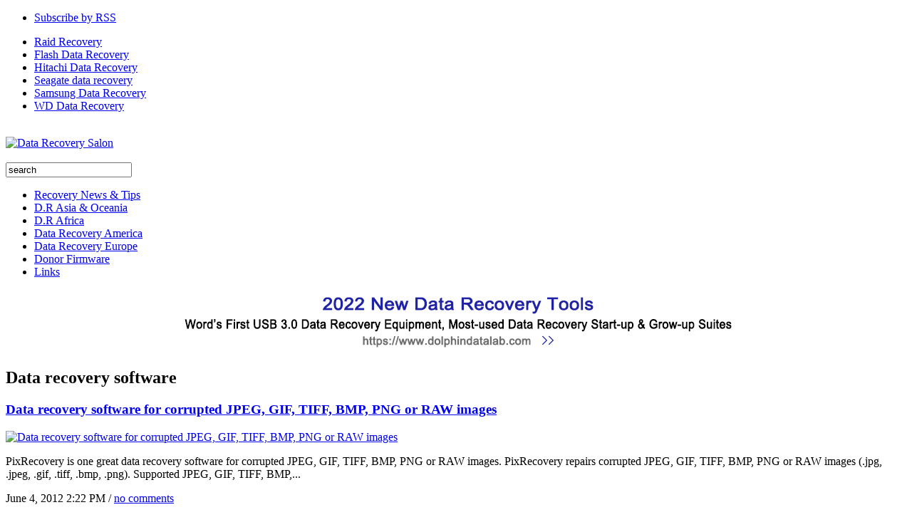

--- FILE ---
content_type: text/html; charset=UTF-8
request_url: https://www.datarecoverytools.co.uk/category/data-recovery-software/
body_size: 10906
content:
<!DOCTYPE html PUBLIC "-//W3C//DTD XHTML 1.0 Transitional//EN" "http://www.w3.org/TR/xhtml1/DTD/xhtml1-transitional.dtd">
<html xmlns="http://www.w3.org/1999/xhtml" lang="en-US">
<head profile="http://gmpg.org/xfn/11">
<meta http-equiv="Content-Type" content="text/html; charset=UTF-8" />

<meta http-equiv="content-type" content="text/html; charset=UTF-8" />

<link rel="stylesheet" type="text/css" href="https://www.datarecoverytools.co.uk/wp-content/themes/datarecoverytools/style.css?v=2012430" media="screen" />
<link rel="stylesheet" type="text/css" href="https://www.datarecoverytools.co.uk/wp-content/themes/datarecoverytools/custom.css" media="screen" />
<link rel="alternate" type="application/rss+xml" title="Data Recovery Salon RSS Feed" href="https://www.datarecoverytools.co.uk/feed/" />
<link rel="alternate" type="application/atom+xml" title="Data Recovery Salon Atom Feed" href="https://www.datarecoverytools.co.uk/feed/atom/" />
<link href="https://plus.google.com/112678878857583670248" rel="publisher" />

<!-- This site is optimized with the Yoast SEO plugin v12.9.1 - https://yoast.com/wordpress/plugins/seo/ -->
<title>Data recovery software Archives - Data Recovery Salon</title>
<meta name="robots" content="max-snippet:-1, max-image-preview:large, max-video-preview:-1"/>
<link rel="canonical" href="https://www.datarecoverytools.co.uk/category/data-recovery-software/" />
<link rel="next" href="https://www.datarecoverytools.co.uk/category/data-recovery-software/page/2/" />
<meta property="og:locale" content="en_US" />
<meta property="og:type" content="object" />
<meta property="og:title" content="Data recovery software Archives - Data Recovery Salon" />
<meta property="og:description" content="free data recovery software, data recovery, make zero cost for recovering your data" />
<meta property="og:url" content="https://www.datarecoverytools.co.uk/category/data-recovery-software/" />
<meta property="og:site_name" content="Data Recovery Salon" />
<meta name="twitter:card" content="summary" />
<meta name="twitter:description" content="free data recovery software, data recovery, make zero cost for recovering your data" />
<meta name="twitter:title" content="Data recovery software Archives - Data Recovery Salon" />
<script type='application/ld+json' class='yoast-schema-graph yoast-schema-graph--main'>{"@context":"https://schema.org","@graph":[{"@type":"Organization","@id":"https://www.datarecoverytools.co.uk/#organization","name":"Data Recovery Salon","url":"https://www.datarecoverytools.co.uk/","sameAs":[],"logo":{"@type":"ImageObject","@id":"https://www.datarecoverytools.co.uk/#logo","url":"https://www.datarecoverytools.co.uk/wp-content/uploads/2012/04/logo-data-recovery.png","width":"450","height":"80","caption":"Data Recovery Salon"},"image":{"@id":"https://www.datarecoverytools.co.uk/#logo"}},{"@type":"WebSite","@id":"https://www.datarecoverytools.co.uk/#website","url":"https://www.datarecoverytools.co.uk/","name":"Data Recovery Salon","description":"No.1 Data Recovery Magazine","publisher":{"@id":"https://www.datarecoverytools.co.uk/#organization"},"potentialAction":{"@type":"SearchAction","target":"https://www.datarecoverytools.co.uk/?s={search_term_string}","query-input":"required name=search_term_string"}},{"@type":"CollectionPage","@id":"https://www.datarecoverytools.co.uk/category/data-recovery-software/#webpage","url":"https://www.datarecoverytools.co.uk/category/data-recovery-software/","inLanguage":"en-US","name":"Data recovery software Archives - Data Recovery Salon","isPartOf":{"@id":"https://www.datarecoverytools.co.uk/#website"}}]}</script>
<!-- / Yoast SEO plugin. -->

<link rel='dns-prefetch' href='//ajax.googleapis.com' />
<link rel='dns-prefetch' href='//s.w.org' />
<link rel="alternate" type="application/rss+xml" title="Data Recovery Salon &raquo; Data recovery software Category Feed" href="https://www.datarecoverytools.co.uk/category/data-recovery-software/feed/" />
		<script type="text/javascript">
			window._wpemojiSettings = {"baseUrl":"https:\/\/s.w.org\/images\/core\/emoji\/11\/72x72\/","ext":".png","svgUrl":"https:\/\/s.w.org\/images\/core\/emoji\/11\/svg\/","svgExt":".svg","source":{"concatemoji":"https:\/\/www.datarecoverytools.co.uk\/wp-includes\/js\/wp-emoji-release.min.js?ver=4.9.13"}};
			!function(a,b,c){function d(a,b){var c=String.fromCharCode;l.clearRect(0,0,k.width,k.height),l.fillText(c.apply(this,a),0,0);var d=k.toDataURL();l.clearRect(0,0,k.width,k.height),l.fillText(c.apply(this,b),0,0);var e=k.toDataURL();return d===e}function e(a){var b;if(!l||!l.fillText)return!1;switch(l.textBaseline="top",l.font="600 32px Arial",a){case"flag":return!(b=d([55356,56826,55356,56819],[55356,56826,8203,55356,56819]))&&(b=d([55356,57332,56128,56423,56128,56418,56128,56421,56128,56430,56128,56423,56128,56447],[55356,57332,8203,56128,56423,8203,56128,56418,8203,56128,56421,8203,56128,56430,8203,56128,56423,8203,56128,56447]),!b);case"emoji":return b=d([55358,56760,9792,65039],[55358,56760,8203,9792,65039]),!b}return!1}function f(a){var c=b.createElement("script");c.src=a,c.defer=c.type="text/javascript",b.getElementsByTagName("head")[0].appendChild(c)}var g,h,i,j,k=b.createElement("canvas"),l=k.getContext&&k.getContext("2d");for(j=Array("flag","emoji"),c.supports={everything:!0,everythingExceptFlag:!0},i=0;i<j.length;i++)c.supports[j[i]]=e(j[i]),c.supports.everything=c.supports.everything&&c.supports[j[i]],"flag"!==j[i]&&(c.supports.everythingExceptFlag=c.supports.everythingExceptFlag&&c.supports[j[i]]);c.supports.everythingExceptFlag=c.supports.everythingExceptFlag&&!c.supports.flag,c.DOMReady=!1,c.readyCallback=function(){c.DOMReady=!0},c.supports.everything||(h=function(){c.readyCallback()},b.addEventListener?(b.addEventListener("DOMContentLoaded",h,!1),a.addEventListener("load",h,!1)):(a.attachEvent("onload",h),b.attachEvent("onreadystatechange",function(){"complete"===b.readyState&&c.readyCallback()})),g=c.source||{},g.concatemoji?f(g.concatemoji):g.wpemoji&&g.twemoji&&(f(g.twemoji),f(g.wpemoji)))}(window,document,window._wpemojiSettings);
		</script>
		<style type="text/css">
img.wp-smiley,
img.emoji {
	display: inline !important;
	border: none !important;
	box-shadow: none !important;
	height: 1em !important;
	width: 1em !important;
	margin: 0 .07em !important;
	vertical-align: -0.1em !important;
	background: none !important;
	padding: 0 !important;
}
</style>
<script type='text/javascript' src='https://ajax.googleapis.com/ajax/libs/jquery/1.7.1/jquery.min.js?ver=4.9.13'></script>
<link rel='https://api.w.org/' href='https://www.datarecoverytools.co.uk/wp-json/' />
<script type='text/javascript'>  
jQuery(document).ready(function() {   
jQuery("#menuhead ul").css({display: "none"}); // Opera Fix  
jQuery("#menuhead li").hover(function(){  
        jQuery(this).find('ul:first').css({visibility: "visible",display: "none"}).show(268);  
        },function(){  
        jQuery(this).find('ul:first').css({visibility: "hidden"});  
        });  
});  
</script>
<script src="https://www.datarecoverytools.co.uk/wp-content/themes/datarecoverytools/js/jquery.slider.js" type="text/javascript"></script>
<script src="https://www.datarecoverytools.co.uk/wp-content/themes/datarecoverytools/js/tabs.js" type="text/javascript"></script>
</head>
<body data-rsssl=1 class="archive category category-data-recovery-software category-16">
<div id="wrap">
<div id="preheader">
	<div class="wrap">
	<div id="social">
		<ul>
						<li><a href="https://www.datarecoverytools.co.uk/feed/" rel="nofollow"><img src="https://www.datarecoverytools.co.uk/wp-content/themes/datarecoverytools/images/icon_rss.png" alt="" />Subscribe by RSS</a></li>
		</ul>
	</div>
	<div id="nav1">
		<ul id="menufooter" class=""><li id="menu-item-5265" class="menu-item menu-item-type-custom menu-item-object-custom menu-item-5265"><a href="https://www.datarecoverytools.co.uk/category/raid-data-recovery/">Raid Recovery</a></li>
<li id="menu-item-5259" class="menu-item menu-item-type-custom menu-item-object-custom menu-item-5259"><a href="https://www.datarecoverytools.co.uk/category/flash-data-recovery/">Flash Data Recovery</a></li>
<li id="menu-item-5262" class="menu-item menu-item-type-custom menu-item-object-custom menu-item-5262"><a href="https://www.datarecoverytools.co.uk/category/hitachi-data-recovery/">Hitachi Data Recovery</a></li>
<li id="menu-item-5264" class="menu-item menu-item-type-custom menu-item-object-custom menu-item-5264"><a href="https://www.datarecoverytools.co.uk/category/seagate-data-recovery/">Seagate data recovery</a></li>
<li id="menu-item-5261" class="menu-item menu-item-type-custom menu-item-object-custom menu-item-5261"><a href="https://www.datarecoverytools.co.uk/category/samsung-data-recovery/">Samsung Data Recovery</a></li>
<li id="menu-item-5263" class="menu-item menu-item-type-custom menu-item-object-custom menu-item-5263"><a href="https://www.datarecoverytools.co.uk/category/western-digital-data-recovery/">WD Data Recovery</a></li>
</ul>	</div>
	<div class="clear">&nbsp;</div>
	</div><!-- end .wrap -->
</div><!-- end #preheader -->
<div id="header">
	<div class="wrap">
		<div id="logo"><a href="https://www.datarecoverytools.co.uk"><img src="https://www.datarecoverytools.co.uk/wp-content/themes/datarecoverytools/images/logo.png" alt="Data Recovery Salon" /></a></div>
				<div class="clear">&nbsp;</div>
	</div><!-- end .wrap -->
</div><!-- end #header -->  
<div id="mainNav">
	<div class="wrap">

	<div id="search"> 
		<form method="get" action="https://www.datarecoverytools.co.uk">
			<input type="text" name="s" id="setop" onblur="if (this.value == '') {this.value = 'search';}" onfocus="if (this.value == 'search') {this.value = '';}" value="search" />
			<input type="image" src="https://www.datarecoverytools.co.uk/wp-content/themes/datarecoverytools/images/iconFormSearch.png" id="searchsubmittop" class="submit" />
		</form>  
	</div><!-- end #search -->    
	
	<div id="nav">
		<ul id="menuhead" class=""><li id="menu-item-6203" class="menu-item menu-item-type-custom menu-item-object-custom menu-item-6203"><a href="https://www.datarecoverytools.co.uk/category/data-recovery-express/">Recovery News &#038; Tips</a></li>
<li id="menu-item-4971" class="menu-item menu-item-type-post_type menu-item-object-page menu-item-has-children menu-item-4971"><a href="https://www.datarecoverytools.co.uk/dr-asia-oceania/">D.R Asia &#038; Oceania</a>
<ul class="sub-menu">
	<li id="menu-item-4983" class="menu-item menu-item-type-post_type menu-item-object-page menu-item-4983"><a href="https://www.datarecoverytools.co.uk/dr-asia-oceania/data-recovery-afghanistan/">Data Recovery Afghanistan</a></li>
	<li id="menu-item-4984" class="menu-item menu-item-type-post_type menu-item-object-page menu-item-4984"><a href="https://www.datarecoverytools.co.uk/dr-asia-oceania/data-recovery-armenia/">Data Recovery Armenia</a></li>
	<li id="menu-item-4985" class="menu-item menu-item-type-post_type menu-item-object-page menu-item-4985"><a href="https://www.datarecoverytools.co.uk/dr-asia-oceania/data-recovery-australia/">Data Recovery Australia</a></li>
	<li id="menu-item-4986" class="menu-item menu-item-type-post_type menu-item-object-page menu-item-4986"><a href="https://www.datarecoverytools.co.uk/dr-asia-oceania/data-recovery-azerbaijan/">Data Recovery Azerbaijan</a></li>
	<li id="menu-item-4987" class="menu-item menu-item-type-post_type menu-item-object-page menu-item-4987"><a href="https://www.datarecoverytools.co.uk/dr-asia-oceania/data-recovery-bahrain/">Data Recovery Bahrain</a></li>
	<li id="menu-item-4988" class="menu-item menu-item-type-post_type menu-item-object-page menu-item-4988"><a href="https://www.datarecoverytools.co.uk/dr-asia-oceania/data-recovery-bangladesh/">Data Recovery Bangladesh</a></li>
	<li id="menu-item-4989" class="menu-item menu-item-type-post_type menu-item-object-page menu-item-4989"><a href="https://www.datarecoverytools.co.uk/dr-asia-oceania/data-recovery-bhutan/">Data Recovery Bhutan</a></li>
	<li id="menu-item-4990" class="menu-item menu-item-type-post_type menu-item-object-page menu-item-4990"><a href="https://www.datarecoverytools.co.uk/dr-asia-oceania/data-recovery-brunei/">Data Recovery Brunei</a></li>
	<li id="menu-item-4991" class="menu-item menu-item-type-post_type menu-item-object-page menu-item-4991"><a href="https://www.datarecoverytools.co.uk/dr-asia-oceania/data-recovery-burma/">Data Recovery Burma</a></li>
	<li id="menu-item-4992" class="menu-item menu-item-type-post_type menu-item-object-page menu-item-4992"><a href="https://www.datarecoverytools.co.uk/dr-asia-oceania/data-recovery-cambodia/">Data Recovery Cambodia</a></li>
	<li id="menu-item-4993" class="menu-item menu-item-type-post_type menu-item-object-page menu-item-4993"><a href="https://www.datarecoverytools.co.uk/dr-asia-oceania/data-recovery-china/">Data Recovery China</a></li>
	<li id="menu-item-4994" class="menu-item menu-item-type-post_type menu-item-object-page menu-item-4994"><a href="https://www.datarecoverytools.co.uk/dr-asia-oceania/data-recovery-fiji/">Data Recovery Fiji</a></li>
	<li id="menu-item-4995" class="menu-item menu-item-type-post_type menu-item-object-page menu-item-4995"><a href="https://www.datarecoverytools.co.uk/dr-asia-oceania/data-recovery-french-polynesia/">Data Recovery French Polynesia</a></li>
	<li id="menu-item-4996" class="menu-item menu-item-type-post_type menu-item-object-page menu-item-4996"><a href="https://www.datarecoverytools.co.uk/dr-asia-oceania/data-recovery-georgia/">Data Recovery Georgia</a></li>
	<li id="menu-item-4997" class="menu-item menu-item-type-post_type menu-item-object-page menu-item-4997"><a href="https://www.datarecoverytools.co.uk/dr-asia-oceania/data-recovery-hong-kong/">Data Recovery Hong Kong</a></li>
	<li id="menu-item-4998" class="menu-item menu-item-type-post_type menu-item-object-page menu-item-4998"><a href="https://www.datarecoverytools.co.uk/dr-asia-oceania/data-recovery-india/">Data Recovery India</a></li>
	<li id="menu-item-4999" class="menu-item menu-item-type-post_type menu-item-object-page menu-item-4999"><a href="https://www.datarecoverytools.co.uk/dr-asia-oceania/data-recovery-indonesia/">Data Recovery Indonesia</a></li>
	<li id="menu-item-5000" class="menu-item menu-item-type-post_type menu-item-object-page menu-item-5000"><a href="https://www.datarecoverytools.co.uk/dr-asia-oceania/data-recovery-iran/">Data Recovery Iran</a></li>
	<li id="menu-item-5001" class="menu-item menu-item-type-post_type menu-item-object-page menu-item-5001"><a href="https://www.datarecoverytools.co.uk/dr-asia-oceania/data-recovery-iraq/">Data Recovery Iraq</a></li>
	<li id="menu-item-5002" class="menu-item menu-item-type-post_type menu-item-object-page menu-item-5002"><a href="https://www.datarecoverytools.co.uk/dr-asia-oceania/data-recovery-israel/">Data Recovery Israel</a></li>
	<li id="menu-item-5003" class="menu-item menu-item-type-post_type menu-item-object-page menu-item-5003"><a href="https://www.datarecoverytools.co.uk/dr-asia-oceania/data-recovery-japan/">Data Recovery Japan</a></li>
	<li id="menu-item-5004" class="menu-item menu-item-type-post_type menu-item-object-page menu-item-5004"><a href="https://www.datarecoverytools.co.uk/dr-asia-oceania/data-recovery-jordan/">Data Recovery Jordan</a></li>
	<li id="menu-item-5005" class="menu-item menu-item-type-post_type menu-item-object-page menu-item-5005"><a href="https://www.datarecoverytools.co.uk/dr-asia-oceania/data-recovery-kazakhstan/">Data Recovery Kazakhstan</a></li>
	<li id="menu-item-5006" class="menu-item menu-item-type-post_type menu-item-object-page menu-item-5006"><a href="https://www.datarecoverytools.co.uk/dr-asia-oceania/data-recovery-kiribati/">Data Recovery Kiribati</a></li>
	<li id="menu-item-5007" class="menu-item menu-item-type-post_type menu-item-object-page menu-item-5007"><a href="https://www.datarecoverytools.co.uk/dr-asia-oceania/data-recovery-kuwait/">Data Recovery Kuwait</a></li>
	<li id="menu-item-5008" class="menu-item menu-item-type-post_type menu-item-object-page menu-item-5008"><a href="https://www.datarecoverytools.co.uk/dr-asia-oceania/data-recovery-kyrgyzstan/">Data Recovery Kyrgyzstan</a></li>
	<li id="menu-item-5009" class="menu-item menu-item-type-post_type menu-item-object-page menu-item-5009"><a href="https://www.datarecoverytools.co.uk/dr-asia-oceania/data-recovery-laos/">Data Recovery Laos</a></li>
	<li id="menu-item-5010" class="menu-item menu-item-type-post_type menu-item-object-page menu-item-5010"><a href="https://www.datarecoverytools.co.uk/dr-asia-oceania/data-recovery-lebanon/">Data Recovery Lebanon</a></li>
	<li id="menu-item-5011" class="menu-item menu-item-type-post_type menu-item-object-page menu-item-5011"><a href="https://www.datarecoverytools.co.uk/dr-asia-oceania/data-recovery-malaysia/">Data Recovery Malaysia</a></li>
	<li id="menu-item-5012" class="menu-item menu-item-type-post_type menu-item-object-page menu-item-5012"><a href="https://www.datarecoverytools.co.uk/dr-asia-oceania/data-recovery-maldives/">Data Recovery Maldives</a></li>
	<li id="menu-item-5013" class="menu-item menu-item-type-post_type menu-item-object-page menu-item-5013"><a href="https://www.datarecoverytools.co.uk/dr-asia-oceania/data-recovery-marshall-islands/">Data Recovery Marshall Islands</a></li>
	<li id="menu-item-5014" class="menu-item menu-item-type-post_type menu-item-object-page menu-item-5014"><a href="https://www.datarecoverytools.co.uk/dr-asia-oceania/data-recovery-micronesia/">Data Recovery Micronesia</a></li>
	<li id="menu-item-5015" class="menu-item menu-item-type-post_type menu-item-object-page menu-item-5015"><a href="https://www.datarecoverytools.co.uk/dr-asia-oceania/data-recovery-nauru/">Data Recovery Nauru</a></li>
	<li id="menu-item-5016" class="menu-item menu-item-type-post_type menu-item-object-page menu-item-5016"><a href="https://www.datarecoverytools.co.uk/dr-asia-oceania/data-recovery-nepal/">Data Recovery Nepal</a></li>
	<li id="menu-item-5017" class="menu-item menu-item-type-post_type menu-item-object-page menu-item-5017"><a href="https://www.datarecoverytools.co.uk/dr-asia-oceania/data-recovery-new-zealand/">Data Recovery New Zealand</a></li>
	<li id="menu-item-5018" class="menu-item menu-item-type-post_type menu-item-object-page menu-item-5018"><a href="https://www.datarecoverytools.co.uk/dr-asia-oceania/data-recovery-north-korea/">Data Recovery North Korea</a></li>
	<li id="menu-item-5019" class="menu-item menu-item-type-post_type menu-item-object-page menu-item-5019"><a href="https://www.datarecoverytools.co.uk/dr-asia-oceania/data-recovery-oman/">Data Recovery Oman</a></li>
	<li id="menu-item-5020" class="menu-item menu-item-type-post_type menu-item-object-page menu-item-5020"><a href="https://www.datarecoverytools.co.uk/dr-asia-oceania/data-recovery-pakistan/">Data Recovery Pakistan</a></li>
	<li id="menu-item-5021" class="menu-item menu-item-type-post_type menu-item-object-page menu-item-5021"><a href="https://www.datarecoverytools.co.uk/dr-asia-oceania/data-recovery-philippines/">Data Recovery Philippines</a></li>
	<li id="menu-item-5022" class="menu-item menu-item-type-post_type menu-item-object-page menu-item-5022"><a href="https://www.datarecoverytools.co.uk/dr-asia-oceania/data-recovery-saudi-arabia/">Data Recovery Saudi Arabia</a></li>
	<li id="menu-item-5023" class="menu-item menu-item-type-post_type menu-item-object-page menu-item-5023"><a href="https://www.datarecoverytools.co.uk/dr-asia-oceania/data-recovery-thailand/">Data recovery Thailand</a></li>
</ul>
</li>
<li id="menu-item-4972" class="menu-item menu-item-type-post_type menu-item-object-page menu-item-has-children menu-item-4972"><a href="https://www.datarecoverytools.co.uk/data-recovery-africa/">D.R Africa</a>
<ul class="sub-menu">
	<li id="menu-item-5024" class="menu-item menu-item-type-post_type menu-item-object-page menu-item-5024"><a href="https://www.datarecoverytools.co.uk/data-recovery-africa/data-recovery-algeria/">Data Recovery Algeria</a></li>
	<li id="menu-item-5025" class="menu-item menu-item-type-post_type menu-item-object-page menu-item-5025"><a href="https://www.datarecoverytools.co.uk/data-recovery-africa/data-recovery-in-angola/">Data Recovery Angola</a></li>
	<li id="menu-item-5026" class="menu-item menu-item-type-post_type menu-item-object-page menu-item-5026"><a href="https://www.datarecoverytools.co.uk/data-recovery-africa/data-recovery-benin/">Data Recovery Benin</a></li>
	<li id="menu-item-5027" class="menu-item menu-item-type-post_type menu-item-object-page menu-item-5027"><a href="https://www.datarecoverytools.co.uk/data-recovery-africa/data-recovery-botswana/">Data Recovery Botswana</a></li>
	<li id="menu-item-5029" class="menu-item menu-item-type-post_type menu-item-object-page menu-item-5029"><a href="https://www.datarecoverytools.co.uk/data-recovery-africa/data-recovery-burundi/">Data Recovery Burundi</a></li>
	<li id="menu-item-5030" class="menu-item menu-item-type-post_type menu-item-object-page menu-item-5030"><a href="https://www.datarecoverytools.co.uk/data-recovery-africa/data-recovery-cameroon/">Data Recovery Cameroon</a></li>
	<li id="menu-item-5028" class="menu-item menu-item-type-post_type menu-item-object-page menu-item-5028"><a href="https://www.datarecoverytools.co.uk/data-recovery-africa/data-recovery-burkina-faso/">Data Recovery Burkina Faso</a></li>
	<li id="menu-item-5031" class="menu-item menu-item-type-post_type menu-item-object-page menu-item-5031"><a href="https://www.datarecoverytools.co.uk/data-recovery-africa/data-recovery-cape-verde/">Data Recovery Cape Verde</a></li>
	<li id="menu-item-5032" class="menu-item menu-item-type-post_type menu-item-object-page menu-item-5032"><a href="https://www.datarecoverytools.co.uk/data-recovery-africa/data-recovery-central-african-republic/">Data Recovery Central African Republic</a></li>
	<li id="menu-item-5033" class="menu-item menu-item-type-post_type menu-item-object-page menu-item-5033"><a href="https://www.datarecoverytools.co.uk/data-recovery-africa/data-recovery-chad/">Data Recovery Chad</a></li>
	<li id="menu-item-5034" class="menu-item menu-item-type-post_type menu-item-object-page menu-item-5034"><a href="https://www.datarecoverytools.co.uk/data-recovery-africa/data-recovery-comoros/">Data Recovery Comoros</a></li>
	<li id="menu-item-5035" class="menu-item menu-item-type-post_type menu-item-object-page menu-item-5035"><a href="https://www.datarecoverytools.co.uk/data-recovery-africa/data-recovery-democratic-republic-of-the-congo/">Data Recovery Democratic Republic of the Congo</a></li>
	<li id="menu-item-5036" class="menu-item menu-item-type-post_type menu-item-object-page menu-item-5036"><a href="https://www.datarecoverytools.co.uk/data-recovery-africa/data-recovery-djibouti/">Data Recovery Djibouti</a></li>
	<li id="menu-item-5037" class="menu-item menu-item-type-post_type menu-item-object-page menu-item-5037"><a href="https://www.datarecoverytools.co.uk/data-recovery-africa/data-recovery-egypt/">Data Recovery Egypt</a></li>
	<li id="menu-item-5038" class="menu-item menu-item-type-post_type menu-item-object-page menu-item-5038"><a href="https://www.datarecoverytools.co.uk/data-recovery-africa/data-recovery-ethiopia/">Data Recovery Ethiopia</a></li>
	<li id="menu-item-5039" class="menu-item menu-item-type-post_type menu-item-object-page menu-item-5039"><a href="https://www.datarecoverytools.co.uk/data-recovery-africa/data-recovery-gabon/">Data Recovery Gabon</a></li>
	<li id="menu-item-5040" class="menu-item menu-item-type-post_type menu-item-object-page menu-item-5040"><a href="https://www.datarecoverytools.co.uk/data-recovery-africa/data-recovery-gambia/">Data Recovery Gambia</a></li>
	<li id="menu-item-5041" class="menu-item menu-item-type-post_type menu-item-object-page menu-item-5041"><a href="https://www.datarecoverytools.co.uk/data-recovery-africa/data-recovery-ghana/">Data Recovery Ghana</a></li>
	<li id="menu-item-5042" class="menu-item menu-item-type-post_type menu-item-object-page menu-item-5042"><a href="https://www.datarecoverytools.co.uk/data-recovery-africa/data-recovery-guinea/">Data Recovery Guinea</a></li>
	<li id="menu-item-5043" class="menu-item menu-item-type-post_type menu-item-object-page menu-item-5043"><a href="https://www.datarecoverytools.co.uk/data-recovery-africa/data-recovery-ivory-coast/">Data Recovery Ivory Coast</a></li>
	<li id="menu-item-5044" class="menu-item menu-item-type-post_type menu-item-object-page menu-item-5044"><a href="https://www.datarecoverytools.co.uk/data-recovery-africa/data-recovery-kenya/">Data Recovery Kenya</a></li>
	<li id="menu-item-5045" class="menu-item menu-item-type-post_type menu-item-object-page menu-item-5045"><a href="https://www.datarecoverytools.co.uk/data-recovery-africa/data-recovery-lesotho/">Data Recovery Lesotho</a></li>
	<li id="menu-item-5046" class="menu-item menu-item-type-post_type menu-item-object-page menu-item-5046"><a href="https://www.datarecoverytools.co.uk/data-recovery-africa/data-recovery-liberia/">Data Recovery Liberia</a></li>
	<li id="menu-item-5047" class="menu-item menu-item-type-post_type menu-item-object-page menu-item-5047"><a href="https://www.datarecoverytools.co.uk/data-recovery-africa/data-recovery-malawi/">Data Recovery Malawi</a></li>
	<li id="menu-item-5048" class="menu-item menu-item-type-post_type menu-item-object-page menu-item-5048"><a href="https://www.datarecoverytools.co.uk/data-recovery-africa/data-recovery-mali/">Data Recovery Mali</a></li>
	<li id="menu-item-5049" class="menu-item menu-item-type-post_type menu-item-object-page menu-item-5049"><a href="https://www.datarecoverytools.co.uk/data-recovery-africa/data-recovery-mauritania/">Data Recovery Mauritania</a></li>
	<li id="menu-item-5050" class="menu-item menu-item-type-post_type menu-item-object-page menu-item-5050"><a href="https://www.datarecoverytools.co.uk/data-recovery-africa/data-recovery-mauritius/">Data Recovery Mauritius</a></li>
	<li id="menu-item-5051" class="menu-item menu-item-type-post_type menu-item-object-page menu-item-5051"><a href="https://www.datarecoverytools.co.uk/data-recovery-africa/data-recovery-mayotte/">Data Recovery Mayotte</a></li>
	<li id="menu-item-5052" class="menu-item menu-item-type-post_type menu-item-object-page menu-item-5052"><a href="https://www.datarecoverytools.co.uk/data-recovery-africa/data-recovery-morocco/">Data Recovery Morocco</a></li>
	<li id="menu-item-5053" class="menu-item menu-item-type-post_type menu-item-object-page menu-item-5053"><a href="https://www.datarecoverytools.co.uk/data-recovery-africa/data-recovery-mozambique/">Data Recovery Mozambique</a></li>
	<li id="menu-item-5054" class="menu-item menu-item-type-post_type menu-item-object-page menu-item-5054"><a href="https://www.datarecoverytools.co.uk/data-recovery-africa/data-recovery-namibia/">Data Recovery Namibia</a></li>
	<li id="menu-item-5055" class="menu-item menu-item-type-post_type menu-item-object-page menu-item-5055"><a href="https://www.datarecoverytools.co.uk/data-recovery-africa/data-recovery-niger/">Data Recovery Niger</a></li>
	<li id="menu-item-5056" class="menu-item menu-item-type-post_type menu-item-object-page menu-item-5056"><a href="https://www.datarecoverytools.co.uk/data-recovery-africa/data-recovery-nigeria/">Data Recovery Nigeria</a></li>
	<li id="menu-item-5057" class="menu-item menu-item-type-post_type menu-item-object-page menu-item-5057"><a href="https://www.datarecoverytools.co.uk/data-recovery-africa/data-recovery-south-africa/">Data Recovery South Africa</a></li>
	<li id="menu-item-5058" class="menu-item menu-item-type-post_type menu-item-object-page menu-item-5058"><a href="https://www.datarecoverytools.co.uk/data-recovery-africa/data-recovery-uganda/">Data recovery Uganda</a></li>
</ul>
</li>
<li id="menu-item-4973" class="menu-item menu-item-type-post_type menu-item-object-page menu-item-has-children menu-item-4973"><a href="https://www.datarecoverytools.co.uk/data-recovery-america/">Data Recovery America</a>
<ul class="sub-menu">
	<li id="menu-item-5059" class="menu-item menu-item-type-post_type menu-item-object-page menu-item-5059"><a href="https://www.datarecoverytools.co.uk/data-recovery-america/data-recovery-american-samoa/">Data Recovery American Samoa</a></li>
	<li id="menu-item-5060" class="menu-item menu-item-type-post_type menu-item-object-page menu-item-5060"><a href="https://www.datarecoverytools.co.uk/data-recovery-america/data-recovery-anguilla/">Data Recovery Anguilla</a></li>
	<li id="menu-item-5061" class="menu-item menu-item-type-post_type menu-item-object-page menu-item-5061"><a href="https://www.datarecoverytools.co.uk/data-recovery-america/data-recovery-antigua-and-barbuda/">Data Recovery Antigua and Barbuda</a></li>
	<li id="menu-item-5062" class="menu-item menu-item-type-post_type menu-item-object-page menu-item-5062"><a href="https://www.datarecoverytools.co.uk/data-recovery-america/data-recovery-argentina/">Data Recovery Argentina</a></li>
	<li id="menu-item-5063" class="menu-item menu-item-type-post_type menu-item-object-page menu-item-5063"><a href="https://www.datarecoverytools.co.uk/data-recovery-america/data-recovery-aruba/">Data Recovery Aruba</a></li>
	<li id="menu-item-5064" class="menu-item menu-item-type-post_type menu-item-object-page menu-item-5064"><a href="https://www.datarecoverytools.co.uk/data-recovery-america/data-recovery-bahamas/">Data Recovery Bahamas</a></li>
	<li id="menu-item-5065" class="menu-item menu-item-type-post_type menu-item-object-page menu-item-5065"><a href="https://www.datarecoverytools.co.uk/data-recovery-america/data-recovery-barbados/">Data Recovery Barbados</a></li>
	<li id="menu-item-5066" class="menu-item menu-item-type-post_type menu-item-object-page menu-item-5066"><a href="https://www.datarecoverytools.co.uk/data-recovery-america/data-recovery-belize/">Data Recovery Belize</a></li>
	<li id="menu-item-5067" class="menu-item menu-item-type-post_type menu-item-object-page menu-item-5067"><a href="https://www.datarecoverytools.co.uk/data-recovery-america/data-recovery-bermuda/">Data Recovery Bermuda</a></li>
	<li id="menu-item-5068" class="menu-item menu-item-type-post_type menu-item-object-page menu-item-5068"><a href="https://www.datarecoverytools.co.uk/data-recovery-america/data-recovery-bolivia/">Data Recovery Bolivia</a></li>
</ul>
</li>
<li id="menu-item-5883" class="menu-item menu-item-type-post_type menu-item-object-page menu-item-has-children menu-item-5883"><a href="https://www.datarecoverytools.co.uk/data-recovery-europe/">Data Recovery Europe</a>
<ul class="sub-menu">
	<li id="menu-item-5891" class="menu-item menu-item-type-post_type menu-item-object-page menu-item-5891"><a href="https://www.datarecoverytools.co.uk/data-recovery-europe/data-recovery-germany/">Data Recovery Germany</a></li>
	<li id="menu-item-5890" class="menu-item menu-item-type-post_type menu-item-object-page menu-item-5890"><a href="https://www.datarecoverytools.co.uk/data-recovery-europe/data-recovery-france/">Data recovery France</a></li>
	<li id="menu-item-5884" class="menu-item menu-item-type-post_type menu-item-object-page menu-item-5884"><a href="https://www.datarecoverytools.co.uk/data-recovery-europe/data-recovery-croatia/">Data Recovery Croatia</a></li>
	<li id="menu-item-5886" class="menu-item menu-item-type-post_type menu-item-object-page menu-item-5886"><a href="https://www.datarecoverytools.co.uk/data-recovery-europe/data-recovery-denmark/">Data Recovery Denmark</a></li>
	<li id="menu-item-5887" class="menu-item menu-item-type-post_type menu-item-object-page menu-item-5887"><a href="https://www.datarecoverytools.co.uk/data-recovery-europe/data-recovery-estonia/">Data Recovery Estonia</a></li>
	<li id="menu-item-5885" class="menu-item menu-item-type-post_type menu-item-object-page menu-item-5885"><a href="https://www.datarecoverytools.co.uk/data-recovery-europe/data-recovery-czech-republic/">Data Recovery Czech Republic</a></li>
	<li id="menu-item-5892" class="menu-item menu-item-type-post_type menu-item-object-page menu-item-5892"><a href="https://www.datarecoverytools.co.uk/data-recovery-europe/data-recovery-greece/">Data Recovery Greece</a></li>
	<li id="menu-item-5889" class="menu-item menu-item-type-post_type menu-item-object-page menu-item-5889"><a href="https://www.datarecoverytools.co.uk/data-recovery-europe/data-recovery-finland/">Data Recovery Finland</a></li>
	<li id="menu-item-5893" class="menu-item menu-item-type-post_type menu-item-object-page menu-item-5893"><a href="https://www.datarecoverytools.co.uk/data-recovery-europe/data-recovery-greenland/">Data Recovery Greenland</a></li>
	<li id="menu-item-5888" class="menu-item menu-item-type-post_type menu-item-object-page menu-item-5888"><a href="https://www.datarecoverytools.co.uk/data-recovery-europe/data-recovery-falkland-islands/">Data Recovery Falkland Islands</a></li>
	<li id="menu-item-5894" class="menu-item menu-item-type-post_type menu-item-object-page menu-item-5894"><a href="https://www.datarecoverytools.co.uk/data-recovery-europe/data-recovery-hungary/">Data Recovery Hungary</a></li>
	<li id="menu-item-5895" class="menu-item menu-item-type-post_type menu-item-object-page menu-item-5895"><a href="https://www.datarecoverytools.co.uk/data-recovery-europe/data-recovery-iceland/">Data Recovery Iceland</a></li>
</ul>
</li>
<li id="menu-item-6107" class="menu-item menu-item-type-taxonomy menu-item-object-category menu-item-has-children menu-item-6107"><a href="https://www.datarecoverytools.co.uk/category/download-hdd-firmware-resources-here/">Donor Firmware</a>
<ul class="sub-menu">
	<li id="menu-item-6108" class="menu-item menu-item-type-taxonomy menu-item-object-category menu-item-6108"><a href="https://www.datarecoverytools.co.uk/category/download-hdd-firmware-resources-here/seagate-hdd-donor-fw/">Seagate HDD Donor FW</a></li>
	<li id="menu-item-6109" class="menu-item menu-item-type-taxonomy menu-item-object-category menu-item-6109"><a href="https://www.datarecoverytools.co.uk/category/download-hdd-firmware-resources-here/download-wd-hdd-donor-firmware/">WD HDD Donor FW</a></li>
</ul>
</li>
<li id="menu-item-5905" class="menu-item menu-item-type-post_type menu-item-object-page menu-item-has-children menu-item-5905"><a href="https://www.datarecoverytools.co.uk/links/">Links</a>
<ul class="sub-menu">
	<li id="menu-item-5906" class="menu-item menu-item-type-post_type menu-item-object-page menu-item-5906"><a href="https://www.datarecoverytools.co.uk/links/how-to-advertise-with-data-recovery-magazine/">How to advertise with Data Recovery Salon?</a></li>
</ul>
</li>
</ul>
	</div>


	</div><!-- end .wrap -->
</div><!-- end #mainNav -->
<center>
<a href='https://www.dolphindatalab.com/product-category/featured-data-recovery-tools/'><img src='https://www.datarecoverytools.co.uk/images/2022-new-data-recovery-tools.jpg' /></a></center>

<div id="content">
<div class="wrap">
    
	<div id="main">
	      
	<div class="column column-double column-last widget">
			<h2>Data recovery software</h2>
		          
	<div class="posts">
	
		
	<div class="post">
	            
	<h3><a href="https://www.datarecoverytools.co.uk/2012/06/04/data-recovery-software-for-corrupted-jpeg-gif-tiff-bmp-png-or-raw-images/" title="Data recovery software for corrupted JPEG, GIF, TIFF, BMP, PNG or RAW images">Data recovery software for corrupted JPEG, GIF, TIFF, BMP, PNG or RAW images</a></h3>
		<div class="cover"><a href="https://www.datarecoverytools.co.uk/2012/06/04/data-recovery-software-for-corrupted-jpeg-gif-tiff-bmp-png-or-raw-images/" rel="bookmark,nofollow" title="Permanent Link to Data recovery software for corrupted JPEG, GIF, TIFF, BMP, PNG or RAW images"><img src="https://www.datarecoverytools.co.uk/wp-content/themes/datarecoverytools/scripts/timthumb.php?src=https://www.datarecoverytools.co.uk/wp-content/uploads/2012/06/image-recovery.jpg&amp;h=80&amp;w=120&amp;zc=1" width="120" height="80" alt="Data recovery software for corrupted JPEG, GIF, TIFF, BMP, PNG or RAW images" /></a></div>
		<p>PixRecovery is one great data recovery software for corrupted JPEG, GIF, TIFF, BMP, PNG or RAW images. PixRecovery repairs corrupted JPEG, GIF, TIFF, BMP, PNG or RAW images (.jpg, .jpeg, .gif, .tiff, .bmp, .png). Supported JPEG, GIF, TIFF, BMP,...</p>
	<p class="postmetadata">June 4, 2012 2:22 PM / <a href="https://www.datarecoverytools.co.uk/2012/06/04/data-recovery-software-for-corrupted-jpeg-gif-tiff-bmp-png-or-raw-images/#commentspost" title="Jump to the comments">no comments</a></p>
	              
	<div class="clear">&nbsp;</div>
	</div>
	
		
	<div class="post">
	            
	<h3><a href="https://www.datarecoverytools.co.uk/2012/06/01/the-best-free-data-recovery-software-freeundelete/" title="The Best Free Data Recovery Software-FreeUndelete">The Best Free Data Recovery Software-FreeUndelete</a></h3>
		<div class="cover"><a href="https://www.datarecoverytools.co.uk/2012/06/01/the-best-free-data-recovery-software-freeundelete/" rel="bookmark,nofollow" title="Permanent Link to The Best Free Data Recovery Software-FreeUndelete"><img src="https://www.datarecoverytools.co.uk/wp-content/themes/datarecoverytools/scripts/timthumb.php?src=https://www.datarecoverytools.co.uk/wp-content/uploads/2012/06/free-undelete-software.jpg&amp;h=80&amp;w=120&amp;zc=1" width="120" height="80" alt="The Best Free Data Recovery Software-FreeUndelete" /></a></div>
		<p>FreeUndelete is one easy but powerful data recovery software and can be used for free to recover the lost data for individuals. FreeUndelete restores deleted files, including those removed from Windows Recycle Bin. In case of accidental removal...</p>
	<p class="postmetadata">June 1, 2012 2:03 PM / <a href="https://www.datarecoverytools.co.uk/2012/06/01/the-best-free-data-recovery-software-freeundelete/#commentspost" title="Jump to the comments">no comments</a></p>
	              
	<div class="clear">&nbsp;</div>
	</div>
	
		
	<div class="post">
	            
	<h3><a href="https://www.datarecoverytools.co.uk/2012/05/29/repair-corrupted-microsoft-exchange-server-email-databases/" title="Repair Corrupted Microsoft® Exchange Server Email Databases">Repair Corrupted Microsoft® Exchange Server Email Databases</a></h3>
		<div class="cover"><a href="https://www.datarecoverytools.co.uk/2012/05/29/repair-corrupted-microsoft-exchange-server-email-databases/" rel="bookmark,nofollow" title="Permanent Link to Repair Corrupted Microsoft® Exchange Server Email Databases"><img src="https://www.datarecoverytools.co.uk/wp-content/themes/datarecoverytools/scripts/timthumb.php?src=https://www.datarecoverytools.co.uk/wp-content/uploads/2012/05/Exchange-Server-email-databases.jpg&amp;h=80&amp;w=120&amp;zc=1" width="120" height="80" alt="Repair Corrupted Microsoft® Exchange Server Email Databases" /></a></div>
		<p>EDB Diff for Exchange Server is one data recovery software especially designed to repair corrupted Microsoft® Exchange Server email databases.EDB Diff for Exchange Server allows to compare two Microsoft® Exchange Server email databases. Mailboxes...</p>
	<p class="postmetadata">May 29, 2012 6:34 AM / <a href="https://www.datarecoverytools.co.uk/2012/05/29/repair-corrupted-microsoft-exchange-server-email-databases/#commentspost" title="Jump to the comments">no comments</a></p>
	              
	<div class="clear">&nbsp;</div>
	</div>
	
		
	<div class="post">
	            
	<h3><a href="https://www.datarecoverytools.co.uk/2012/05/29/retrieving-documents-and-files-from-corrupted-sharepoint-databases/" title="Retrieving Documents And Files From Corrupted SharePoint Databases">Retrieving Documents And Files From Corrupted SharePoint Databases</a></h3>
		<div class="cover"><a href="https://www.datarecoverytools.co.uk/2012/05/29/retrieving-documents-and-files-from-corrupted-sharepoint-databases/" rel="bookmark,nofollow" title="Permanent Link to Retrieving Documents And Files From Corrupted SharePoint Databases"><img src="https://www.datarecoverytools.co.uk/wp-content/themes/datarecoverytools/scripts/timthumb.php?src=https://www.datarecoverytools.co.uk/wp-content/uploads/2012/05/document-recovery-for-sharepoint.jpg&amp;h=80&amp;w=120&amp;zc=1" width="120" height="80" alt="Retrieving Documents And Files From Corrupted SharePoint Databases" /></a></div>
		<p>Document Recovery for SharePoint is one professional data recovery software for corrupted Microsoft® SharePoint databases and it retrieves documents and files from corrupted SharePoint databases.
Supported SharePoint versions:

SharePoint Server...</p>
	<p class="postmetadata">May 29, 2012 6:05 AM / <a href="https://www.datarecoverytools.co.uk/2012/05/29/retrieving-documents-and-files-from-corrupted-sharepoint-databases/#commentspost" title="Jump to the comments">no comments</a></p>
	              
	<div class="clear">&nbsp;</div>
	</div>
	
		
	<div class="post">
	            
	<h3><a href="https://www.datarecoverytools.co.uk/2012/05/28/top-rated-database-repair-software-dbrecovery-2012/" title="Top Rated Database Repair Software-DBRecovery 2012">Top Rated Database Repair Software-DBRecovery 2012</a></h3>
		<div class="cover"><a href="https://www.datarecoverytools.co.uk/2012/05/28/top-rated-database-repair-software-dbrecovery-2012/" rel="bookmark,nofollow" title="Permanent Link to Top Rated Database Repair Software-DBRecovery 2012"><img src="https://www.datarecoverytools.co.uk/wp-content/themes/datarecoverytools/scripts/timthumb.php?src=https://www.datarecoverytools.co.uk/wp-content/uploads/2012/05/database-repair20121.jpg&amp;h=80&amp;w=120&amp;zc=1" width="120" height="80" alt="Top Rated Database Repair Software-DBRecovery 2012" /></a></div>
		<p>DBRecovery 2012 is so far the best rated database repair software for corrupted databases. This database repair software integrates multiple database recovery utilities into a convenient setup package. Attractive pricing model makes purchasing...</p>
	<p class="postmetadata">May 28, 2012 8:16 AM / <a href="https://www.datarecoverytools.co.uk/2012/05/28/top-rated-database-repair-software-dbrecovery-2012/#commentspost" title="Jump to the comments">no comments</a></p>
	              
	<div class="clear">&nbsp;</div>
	</div>
	
		
	<div class="post">
	            
	<h3><a href="https://www.datarecoverytools.co.uk/2012/04/16/super-easy-but-powerful-flash-data-recovery-software/" title="Super-easy but powerful flash data recovery software">Super-easy but powerful flash data recovery software</a></h3>
		<div class="cover"><a href="https://www.datarecoverytools.co.uk/2012/04/16/super-easy-but-powerful-flash-data-recovery-software/" rel="bookmark,nofollow" title="Permanent Link to Super-easy but powerful flash data recovery software"><img src="https://www.datarecoverytools.co.uk/wp-content/themes/datarecoverytools/scripts/timthumb.php?src=https://www.datarecoverytools.co.uk/wp-content/uploads/2012/04/flash-data-recovery-software-purchase.jpg&amp;h=80&amp;w=120&amp;zc=1" width="120" height="80" alt="Super-easy but powerful flash data recovery software" /></a></div>
		<p>MediaHeal for Flash is one super-easy but powerful flash data recovery software and it&#8217;s also one trusted DIY flash data recovery software tool recovering lost data from USB drives, pen drives, thumb drives, Memory Sticks, CompactFlash...</p>
	<p class="postmetadata">April 16, 2012 2:56 AM / <a href="https://www.datarecoverytools.co.uk/2012/04/16/super-easy-but-powerful-flash-data-recovery-software/#commentspost" title="Jump to the comments">no comments</a></p>
	              
	<div class="clear">&nbsp;</div>
	</div>
	
		
	<div class="post">
	            
	<h3><a href="https://www.datarecoverytools.co.uk/2012/04/14/easy-to-use-and-great-cddvd-data-recovery-software/" title="Easy-to-Use and Great CD/DVD Data Recovery Software">Easy-to-Use and Great CD/DVD Data Recovery Software</a></h3>
		<div class="cover"><a href="https://www.datarecoverytools.co.uk/2012/04/14/easy-to-use-and-great-cddvd-data-recovery-software/" rel="bookmark,nofollow" title="Permanent Link to Easy-to-Use and Great CD/DVD Data Recovery Software"><img src="https://www.datarecoverytools.co.uk/wp-content/themes/datarecoverytools/scripts/timthumb.php?src=https://www.datarecoverytools.co.uk/wp-content/uploads/2012/04/cd-dvd-data-recovery-tools.jpg&amp;h=80&amp;w=120&amp;zc=1" width="120" height="80" alt="Easy-to-Use and Great CD/DVD Data Recovery Software" /></a></div>
		<p>Product Description:
MediaHeal for CD and DVD is one excellent data recovery software for corrupted CDs and DVDs and it’s also one very easy-to-use CD/DVD data recovery software.
We developed this CD/DVD data recovery software for all people...</p>
	<p class="postmetadata">April 14, 2012 10:36 AM / <a href="https://www.datarecoverytools.co.uk/2012/04/14/easy-to-use-and-great-cddvd-data-recovery-software/#commentspost" title="Jump to the comments">no comments</a></p>
	              
	<div class="clear">&nbsp;</div>
	</div>
	
		
	<div class="post">
	            
	<h3><a href="https://www.datarecoverytools.co.uk/2012/03/15/top-data-backup-software-%e2%80%93-easeus-todo-backup/" title="Top Data Backup Software – EaseUS Todo Backup">Top Data Backup Software – EaseUS Todo Backup</a></h3>
		<div class="cover"><a href="https://www.datarecoverytools.co.uk/2012/03/15/top-data-backup-software-%e2%80%93-easeus-todo-backup/" rel="bookmark,nofollow" title="Permanent Link to Top Data Backup Software – EaseUS Todo Backup"><img src="https://www.datarecoverytools.co.uk/wp-content/themes/datarecoverytools/scripts/timthumb.php?src=https://www.datarecoverytools.co.uk/wp-content/uploads/2012/03/backup-tools-solutions.png&amp;h=80&amp;w=120&amp;zc=1" width="120" height="80" alt="Top Data Backup Software – EaseUS Todo Backup" /></a></div>
		<p>We have used many backup software and EaseUS Todo Backup is a complete and reliable backup &amp; disaster recovery solution to backup system, data, files &amp; folders, hard drive partition. Save your trouble and ensure business continuity.
EaseUS...</p>
	<p class="postmetadata">March 15, 2012 10:08 AM / <a href="https://www.datarecoverytools.co.uk/2012/03/15/top-data-backup-software-%e2%80%93-easeus-todo-backup/#commentspost" title="Jump to the comments">1 comment</a></p>
	              
	<div class="clear">&nbsp;</div>
	</div>
	
		
	<div class="post">
	            
	<h3><a href="https://www.datarecoverytools.co.uk/2012/03/07/top-partition-recovery-software-partition-table-doctor/" title="Top Partition Recovery Software-Partition Table Doctor">Top Partition Recovery Software-Partition Table Doctor</a></h3>
		<p>We have used many partition data recovery software and most of which are integrating partition data recovery as part of the main functions. However, this partition recovery software-Partition table doctor is dedicatedly designed for partition...</p>
	<p class="postmetadata">March 7, 2012 11:20 AM / <a href="https://www.datarecoverytools.co.uk/2012/03/07/top-partition-recovery-software-partition-table-doctor/#commentspost" title="Jump to the comments">no comments</a></p>
	              
	<div class="clear">&nbsp;</div>
	</div>
	
		
	<div class="post">
	            
	<h3><a href="https://www.datarecoverytools.co.uk/2012/02/29/fast-data-recovery-software/" title="One Fast Data Recovery Software Recovers Your Lost Data Fast">One Fast Data Recovery Software Recovers Your Lost Data Fast</a></h3>
		<p>We have recently got many data recovery cases which are actually level-0 data recovery cases which the customers should have fixed by themselves only if they are able to read English and have a little computer knowledge. We call these data recovery...</p>
	<p class="postmetadata">February 29, 2012 7:16 AM / <a href="https://www.datarecoverytools.co.uk/2012/02/29/fast-data-recovery-software/#commentspost" title="Jump to the comments">3 comments</a></p>
	              
	<div class="clear">&nbsp;</div>
	</div>
	
		
	</div><!-- end .posts -->
	          
	</div><!-- end .column -->
	
	<div class="clear">&nbsp;</div>
	
	<div class="navigation">
		<p><a href="https://www.datarecoverytools.co.uk/category/data-recovery-software/page/2/" >&laquo; Older Entries</a></p>
	</div>
	        
	<div class="clear">&nbsp;</div>
	      
	</div><!-- end #main -->
      
	<div id="sidebar">
	      
		<div class="widget"><h2 class="heading">World&#8217;s Top Data Recovery Hardware Tools</h2>			<div class="textwidget"><p><img class="alignnone size-full wp-image-6544" src="https://www.datarecoverytools.co.uk/wp-content/uploads/2022/07/best-data-recovery-equipment.png" alt="" width="300" height="125" /><br />
Easy to use at good price<br />
Recover SATA, IDE, External HDDs, NVME SSDs, etc <strong> <a href="https://www.dolphindatalab.com/product/dfl-super-data-recovery-equipment/" target="_blank" rel="noopener">Order Now here</a></strong></p>
</div>
		</div><div class="widget"><h2 class="heading">POTABLE DEVICE &#038; NVME SSD RECOVERY TOOL</h2>			<div class="textwidget"><p><img class="alignnone size-full wp-image-6545" src="https://www.datarecoverytools.co.uk/wp-content/uploads/2022/07/usb-nvme-ssd-data-recovery-tools.png" alt="" width="300" height="125" /></p>
<p>Recover USB Device and NVME SSDs at high speed! <a href="https://www.dolphindatalab.com/product/dfl-ure-plus-nvme-data-recovery-equipment/"><strong>Read Details</strong></a> here.</p>
</div>
		</div><div class="widget"><h2 class="heading">DFL-PCIE DATA RECOVERY RECHARGE</h2>			<div class="textwidget"><p><img class="alignnone size-full wp-image-6548" src="https://www.datarecoverytools.co.uk/wp-content/uploads/2022/07/dfl-pcie-data-recovery-recharge-tool.png" alt="" width="300" height="125" /></p>
<p>Best data recovery hardware tool to start a data recovery business, <a href="https://www.dolphindatalab.com/product/dfl-pcie-4x-data-recovery-express-recharge-version/"><strong>read details</strong></a> here</p>
</div>
		</div><div class="widget"><h2 class="heading">RECOVER SCRATCHED HDDS</h2>			<div class="textwidget"><p><img src="https://www.datarecoverytools.co.uk/wp-content/uploads/2022/07/scratched-hdd-recovery.png" alt="" width="300" height="125" class="alignnone size-full wp-image-6549" /><br />
<a href="https://www.dolphindatalab.com/product/dolphin-scratched-head-comb-suite-001/" rel="noopener" target="_blank">Recover lost data from scratched hard drives</a>, read details here.</p>
</div>
		</div><div class="widget"><h2 class="heading">SURFACE PRO. RECOVERY</h2>			<div class="textwidget"><p><img src="https://www.datarecoverytools.co.uk/wp-content/uploads/2022/07/surface-pro-laptop-data-recovery-tools.png" alt="" width="300" height="125" class="alignnone size-full wp-image-6550" /><br />
<a href="https://www.dolphindatalab.com/product/surface-pro-data-drive-recovery-adapter-smart/" rel="noopener" target="_blank">Recover Dead Surface Pro. Laptops</a> here</p>
</div>
		</div><div class="widget"><h2 class="heading">BEST HEAD REPLACEMENT TOOLS</h2>			<div class="textwidget"><p><img src="https://www.datarecoverytools.co.uk/wp-content/uploads/2022/07/best-hdd-head-replacement-tools.png" alt="" width="300" height="125" class="alignnone size-full wp-image-6551" /><br />
The <strong><a href="https://www.hddheadtools.com/product/level-2-head-comb-suite-advanced/" rel="noopener" target="_blank">most cost-effective head replacement tools</a></strong> for Seagate, WD, Samsung, Hitachi, Toshiba, Fujitsu</p>
</div>
		</div>		  
				        
		<div class="clear">&nbsp;</div>
	      
	</div><!-- end #sidebar -->
    
      
	<div class="clear">&nbsp;</div>

</div><!-- end .wrap -->
</div><!-- end #content -->
  

<div id="prefooter">
	<div class="wrap">
	    
	<div class="column">
		<div class="widget">
  <div class="column widget">
  <h2>Recents Posts</h2><div class="posts">
            <div class="post">
            
              <h3 class="headline"><a href="https://www.datarecoverytools.co.uk/2025/11/08/wd-smr-scratched-hdd-data-recovery-solution/" rel="bookmark" title="Permanent Link to WD SMR Scratched HDD Data Recovery Solution">WD SMR Scratched HDD Data Recovery Solution</a></h3>
              <p class="postmetadata">November 8, 2025 9:14 AM / <a href="https://www.datarecoverytools.co.uk/2025/11/08/wd-smr-scratched-hdd-data-recovery-solution/#commentspost" title="Jump to the comments">no comments</a></p>
              
              <div class="clear">&nbsp;</div>
            </div>

					
            <div class="post">
            
              <h3 class="headline"><a href="https://www.datarecoverytools.co.uk/2025/10/27/most-cost-effective-data-recovery-hardware-tools/" rel="bookmark" title="Permanent Link to Most Cost-effective Data Recovery Hardware Tools">Most Cost-effective Data Recovery Hardware Tools</a></h3>
              <p class="postmetadata">October 27, 2025 6:45 AM / <a href="https://www.datarecoverytools.co.uk/2025/10/27/most-cost-effective-data-recovery-hardware-tools/#commentspost" title="Jump to the comments">no comments</a></p>
              
              <div class="clear">&nbsp;</div>
            </div>

					
            <div class="post">
            
              <h3 class="headline"><a href="https://www.datarecoverytools.co.uk/2025/10/25/most-cost-effective-wd-smr-8x00xx-usb-sata-adapters/" rel="bookmark" title="Permanent Link to Most Cost-effective WD SMR 8X00XX USB-SATA Adapters">Most Cost-effective WD SMR 8X00XX USB-SATA Adapters</a></h3>
              <p class="postmetadata">October 25, 2025 12:46 PM / <a href="https://www.datarecoverytools.co.uk/2025/10/25/most-cost-effective-wd-smr-8x00xx-usb-sata-adapters/#commentspost" title="Jump to the comments">no comments</a></p>
              
              <div class="clear">&nbsp;</div>
            </div>

					      	 </div><!-- end .widget .posts -->
        </div><!-- end .column -->
        
        <div class="clear">&nbsp;</div>
</div>	</div><!-- end .column -->
	      
	<div class="column">
		<div class="widget"><h3>Tags</h3><div class="tagcloud"><a href="https://www.datarecoverytools.co.uk/tag/add-new-tag/" class="tag-cloud-link tag-link-305 tag-link-position-1" style="font-size: 12.052631578947pt;" aria-label="Add new tag (14 items)">Add new tag</a>
<a href="https://www.datarecoverytools.co.uk/tag/advanced-data-recovery-training/" class="tag-cloud-link tag-link-2200 tag-link-position-2" style="font-size: 9.2280701754386pt;" aria-label="advanced data recovery training (8 items)">advanced data recovery training</a>
<a href="https://www.datarecoverytools.co.uk/tag/bad-sectors/" class="tag-cloud-link tag-link-22 tag-link-position-3" style="font-size: 10.824561403509pt;" aria-label="bad sectors (11 items)">bad sectors</a>
<a href="https://www.datarecoverytools.co.uk/tag/clean-room/" class="tag-cloud-link tag-link-235 tag-link-position-4" style="font-size: 8pt;" aria-label="Clean room (6 items)">Clean room</a>
<a href="https://www.datarecoverytools.co.uk/tag/computer-forensics/" class="tag-cloud-link tag-link-43 tag-link-position-5" style="font-size: 11.19298245614pt;" aria-label="Computer Forensics (12 items)">Computer Forensics</a>
<a href="https://www.datarecoverytools.co.uk/tag/data-backup/" class="tag-cloud-link tag-link-376 tag-link-position-6" style="font-size: 9.8421052631579pt;" aria-label="data backup (9 items)">data backup</a>
<a href="https://www.datarecoverytools.co.uk/tag/data-loss/" class="tag-cloud-link tag-link-203 tag-link-position-7" style="font-size: 13.035087719298pt;" aria-label="data loss (17 items)">data loss</a>
<a href="https://www.datarecoverytools.co.uk/tag/flash-data-recovery/" class="tag-cloud-link tag-link-2316 tag-link-position-8" style="font-size: 9.8421052631579pt;" aria-label="Data recoveries from flash and SSD (9 items)">Data recoveries from flash and SSD</a>
<a href="https://www.datarecoverytools.co.uk/tag/data-recovery/" class="tag-cloud-link tag-link-3 tag-link-position-9" style="font-size: 22pt;" aria-label="Data recovery (96 items)">Data recovery</a>
<a href="https://www.datarecoverytools.co.uk/tag/data-recovery-engineer/" class="tag-cloud-link tag-link-111 tag-link-position-10" style="font-size: 8pt;" aria-label="Data recovery engineer (6 items)">Data recovery engineer</a>
<a href="https://www.datarecoverytools.co.uk/tag/data-recovery-equipment/" class="tag-cloud-link tag-link-110 tag-link-position-11" style="font-size: 10.824561403509pt;" aria-label="Data recovery equipment (11 items)">Data recovery equipment</a>
<a href="https://www.datarecoverytools.co.uk/tag/data-recovery-hardware/" class="tag-cloud-link tag-link-1829 tag-link-position-12" style="font-size: 8.6140350877193pt;" aria-label="data recovery hardware (7 items)">data recovery hardware</a>
<a href="https://www.datarecoverytools.co.uk/tag/data-recovery-jobs/" class="tag-cloud-link tag-link-2314 tag-link-position-13" style="font-size: 8.6140350877193pt;" aria-label="Data Recovery Jobs (7 items)">Data Recovery Jobs</a>
<a href="https://www.datarecoverytools.co.uk/tag/data-recovery-salon/" class="tag-cloud-link tag-link-179 tag-link-position-14" style="font-size: 9.8421052631579pt;" aria-label="Data Recovery Salon (9 items)">Data Recovery Salon</a>
<a href="https://www.datarecoverytools.co.uk/tag/data-recovery-services/" class="tag-cloud-link tag-link-2318 tag-link-position-15" style="font-size: 9.8421052631579pt;" aria-label="Data Recovery Services (9 items)">Data Recovery Services</a>
<a href="https://www.datarecoverytools.co.uk/tag/data-recovery-software/" class="tag-cloud-link tag-link-2317 tag-link-position-16" style="font-size: 14.754385964912pt;" aria-label="Data recovery software (24 items)">Data recovery software</a>
<a href="https://www.datarecoverytools.co.uk/tag/data-recovery-tips/" class="tag-cloud-link tag-link-1486 tag-link-position-17" style="font-size: 9.8421052631579pt;" aria-label="data recovery tips (9 items)">data recovery tips</a>
<a href="https://www.datarecoverytools.co.uk/tag/data-recovery-tool/" class="tag-cloud-link tag-link-11 tag-link-position-18" style="font-size: 8.6140350877193pt;" aria-label="Data recovery tool (7 items)">Data recovery tool</a>
<a href="https://www.datarecoverytools.co.uk/tag/data-recovery-tools/" class="tag-cloud-link tag-link-2313 tag-link-position-19" style="font-size: 20.157894736842pt;" aria-label="Data Recovery Tools (68 items)">Data Recovery Tools</a>
<a href="https://www.datarecoverytools.co.uk/tag/data-recovery-training/" class="tag-cloud-link tag-link-2324 tag-link-position-20" style="font-size: 12.052631578947pt;" aria-label="Data recovery training (14 items)">Data recovery training</a>
<a href="https://www.datarecoverytools.co.uk/tag/data-security/" class="tag-cloud-link tag-link-2330 tag-link-position-21" style="font-size: 8.6140350877193pt;" aria-label="Data Security (7 items)">Data Security</a>
<a href="https://www.datarecoverytools.co.uk/tag/fat/" class="tag-cloud-link tag-link-397 tag-link-position-22" style="font-size: 8pt;" aria-label="FAT (6 items)">FAT</a>
<a href="https://www.datarecoverytools.co.uk/tag/firmware/" class="tag-cloud-link tag-link-21 tag-link-position-23" style="font-size: 10.824561403509pt;" aria-label="Firmware (11 items)">Firmware</a>
<a href="https://www.datarecoverytools.co.uk/tag/free-data-recovery-software/" class="tag-cloud-link tag-link-58 tag-link-position-24" style="font-size: 8.6140350877193pt;" aria-label="free data recovery software (7 items)">free data recovery software</a>
<a href="https://www.datarecoverytools.co.uk/tag/hdd-repair/" class="tag-cloud-link tag-link-461 tag-link-position-25" style="font-size: 13.280701754386pt;" aria-label="hdd repair (18 items)">hdd repair</a>
<a href="https://www.datarecoverytools.co.uk/tag/hdd-repair-tool/" class="tag-cloud-link tag-link-2293 tag-link-position-26" style="font-size: 11.19298245614pt;" aria-label="hdd repair tool (12 items)">hdd repair tool</a>
<a href="https://www.datarecoverytools.co.uk/tag/hdd-repair-tools/" class="tag-cloud-link tag-link-1237 tag-link-position-27" style="font-size: 16.105263157895pt;" aria-label="hdd repair tools (31 items)">hdd repair tools</a>
<a href="https://www.datarecoverytools.co.uk/tag/hitachi-data-recovery/" class="tag-cloud-link tag-link-2321 tag-link-position-28" style="font-size: 8pt;" aria-label="Hitachi Data Recovery (6 items)">Hitachi Data Recovery</a>
<a href="https://www.datarecoverytools.co.uk/tag/how-to-fix/" class="tag-cloud-link tag-link-1840 tag-link-position-29" style="font-size: 8.6140350877193pt;" aria-label="how to fix (7 items)">how to fix</a>
<a href="https://www.datarecoverytools.co.uk/tag/logical-data-recovery/" class="tag-cloud-link tag-link-145 tag-link-position-30" style="font-size: 9.2280701754386pt;" aria-label="logical data recovery (8 items)">logical data recovery</a>
<a href="https://www.datarecoverytools.co.uk/tag/nand/" class="tag-cloud-link tag-link-92 tag-link-position-31" style="font-size: 8pt;" aria-label="NAND (6 items)">NAND</a>
<a href="https://www.datarecoverytools.co.uk/tag/ntfs/" class="tag-cloud-link tag-link-398 tag-link-position-32" style="font-size: 8pt;" aria-label="NTFS (6 items)">NTFS</a>
<a href="https://www.datarecoverytools.co.uk/tag/physical-data-recovery/" class="tag-cloud-link tag-link-144 tag-link-position-33" style="font-size: 9.2280701754386pt;" aria-label="physical data recovery (8 items)">physical data recovery</a>
<a href="https://www.datarecoverytools.co.uk/tag/raid-data-recovery/" class="tag-cloud-link tag-link-2315 tag-link-position-34" style="font-size: 10.824561403509pt;" aria-label="RAID Recovery (11 items)">RAID Recovery</a>
<a href="https://www.datarecoverytools.co.uk/tag/salvationdata/" class="tag-cloud-link tag-link-115 tag-link-position-35" style="font-size: 10.824561403509pt;" aria-label="SalvationDATA (11 items)">SalvationDATA</a>
<a href="https://www.datarecoverytools.co.uk/tag/salvationdata-review/" class="tag-cloud-link tag-link-1865 tag-link-position-36" style="font-size: 9.2280701754386pt;" aria-label="salvationdata review (8 items)">salvationdata review</a>
<a href="https://www.datarecoverytools.co.uk/tag/samsung-data-recovery/" class="tag-cloud-link tag-link-2327 tag-link-position-37" style="font-size: 8pt;" aria-label="Samsung Data Recovery (6 items)">Samsung Data Recovery</a>
<a href="https://www.datarecoverytools.co.uk/tag/seagate/" class="tag-cloud-link tag-link-29 tag-link-position-38" style="font-size: 10.333333333333pt;" aria-label="Seagate (10 items)">Seagate</a>
<a href="https://www.datarecoverytools.co.uk/tag/seagate-data-recovery/" class="tag-cloud-link tag-link-2322 tag-link-position-39" style="font-size: 9.8421052631579pt;" aria-label="Seagate data recovery (9 items)">Seagate data recovery</a>
<a href="https://www.datarecoverytools.co.uk/tag/seagate-hdd-repair/" class="tag-cloud-link tag-link-2014 tag-link-position-40" style="font-size: 13.280701754386pt;" aria-label="seagate hdd repair (18 items)">seagate hdd repair</a>
<a href="https://www.datarecoverytools.co.uk/tag/ssd/" class="tag-cloud-link tag-link-88 tag-link-position-41" style="font-size: 9.2280701754386pt;" aria-label="SSD (8 items)">SSD</a>
<a href="https://www.datarecoverytools.co.uk/tag/ssd-data-recovery/" class="tag-cloud-link tag-link-1700 tag-link-position-42" style="font-size: 9.2280701754386pt;" aria-label="SSD data recovery (8 items)">SSD data recovery</a>
<a href="https://www.datarecoverytools.co.uk/tag/wd-hdd-repair/" class="tag-cloud-link tag-link-2000 tag-link-position-43" style="font-size: 10.333333333333pt;" aria-label="wd hdd repair (10 items)">wd hdd repair</a>
<a href="https://www.datarecoverytools.co.uk/tag/wd-smr-hdd-recovery/" class="tag-cloud-link tag-link-2363 tag-link-position-44" style="font-size: 8.6140350877193pt;" aria-label="WD SMR HDD Recovery (7 items)">WD SMR HDD Recovery</a>
<a href="https://www.datarecoverytools.co.uk/tag/western-digital/" class="tag-cloud-link tag-link-33 tag-link-position-45" style="font-size: 8.6140350877193pt;" aria-label="Western Digital (7 items)">Western Digital</a></div>
</div>	</div><!-- end .column -->
	      
	<div class="column column-last">
		<div class="widget"><h3>Data Recovery Links</h3>			<div class="textwidget"><ul>
<li><a title="Head and Platter Swap Tools Factory" href="http://www.hddheadtools.com/">Head and Platter Swap Tools Factory</a></li>
<li><a title="Data Recovery Tools All In One" href="http://www.dolphindatalab.com/">Top Data Recovery Tools</a></li>
	<li><a title="Data Recovery Australia" href="http://www.drtools.com.au" rel="contact" target="_blank">Data Recovery Australia</a></li>
<li><a title="Data Recovery South Korea" href="http://www.dfl-korea.com/" rel="contact" target="_blank">Data Recovery South Korea</a></li>
<li><a title="Data Recovery Tools France" href="http://www.agdi.info">Data Recovery France</a></li>
	<li><a href="http://www.dolphindatalab.com/product-category/hdd-repair-tools/">HDD Repair Tools</a></li>
	<li><a title="Hitachi hard drives" href="http://www.hitachi.com/" rel="contact" target="_blank">Hitachi Global</a></li>
	<li><a title="Maxtor, A seagate company" href="http://www.maxtor.com" rel="contact" target="_blank">Maxtor Hard Drives</a></li>
	<li><a title="PC guide" href="http://www.pcguide.com" rel="contact">PC Guide</a></li>
	<li><a title="Samsung Hard Drives" href="http://www.samsung.com/global/business/hdd/" rel="contact" target="_blank">Samsung Hard Drives</a></li>
	<li><a title="Seagate Technology – Seagate Technology" href="http://www.seagate.com" rel="contact" target="_blank">Seagate Technology</a></li>
	<li><a title="Storage,Hard Drives,Discs,SATA,ATA,SAS,SCSI,RAID,2.5&quot;,3.5&amp;quot" href="http://www.storagereview.com" rel="contact">Storagere View</a></li>
	<li><a title="Toshiba hard drives" href="http://www.toshibastorage.com/" rel="contact" target="_blank">Toshiba Storage Device</a></li>
	<li><a title="Western Digital Hard Drives" href="http://www.westerndigital.com/en/language.asp" rel="contact" target="_blank">Western Digital</a></li>
</ul></div>
		</div><div class="widget"><h3>Author</h3>			<div class="textwidget"><a href="https://plus.google.com/101415613144831559741?rel=author" target="_blank">Sebean Hsiung</a></div>
		</div>	</div><!-- end .column -->
	    
	<div class="clear">&nbsp;</div>
	    
	</div><!-- end .wrap -->
</div><!-- end #footer -->

<div id="footer">
	<div class="wrap">
	    
	<ul id="menufooter" class=""><li class="menu-item menu-item-type-custom menu-item-object-custom menu-item-5265"><a href="https://www.datarecoverytools.co.uk/category/raid-data-recovery/">Raid Recovery</a></li>
<li class="menu-item menu-item-type-custom menu-item-object-custom menu-item-5259"><a href="https://www.datarecoverytools.co.uk/category/flash-data-recovery/">Flash Data Recovery</a></li>
<li class="menu-item menu-item-type-custom menu-item-object-custom menu-item-5262"><a href="https://www.datarecoverytools.co.uk/category/hitachi-data-recovery/">Hitachi Data Recovery</a></li>
<li class="menu-item menu-item-type-custom menu-item-object-custom menu-item-5264"><a href="https://www.datarecoverytools.co.uk/category/seagate-data-recovery/">Seagate data recovery</a></li>
<li class="menu-item menu-item-type-custom menu-item-object-custom menu-item-5261"><a href="https://www.datarecoverytools.co.uk/category/samsung-data-recovery/">Samsung Data Recovery</a></li>
<li class="menu-item menu-item-type-custom menu-item-object-custom menu-item-5263"><a href="https://www.datarecoverytools.co.uk/category/western-digital-data-recovery/">WD Data Recovery</a></li>
</ul>	<p>Copyright &copy; 2026 Data Recovery Salon. All rights reserved.</p>
	      
	<div class="clear">&nbsp;</div>
	    
	</div><!-- end .wrap -->
</div><!-- end #footer -->

</div><!-- end #wrap -->

<script type='text/javascript' src='https://www.datarecoverytools.co.uk/wp-includes/js/wp-embed.min.js?ver=4.9.13'></script>
</body>
</html>